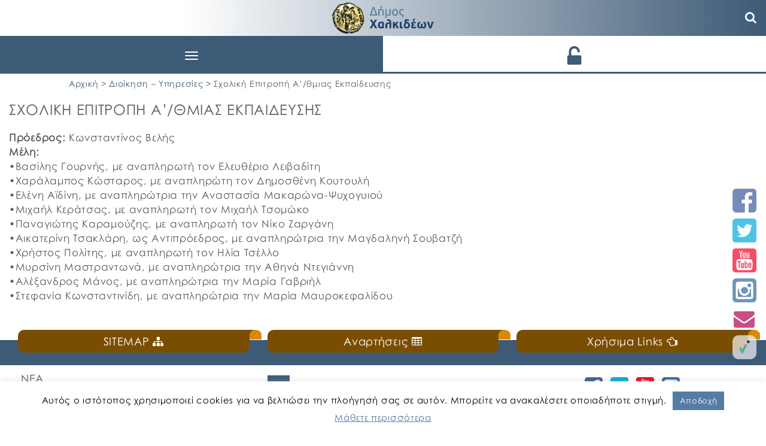

--- FILE ---
content_type: text/html; charset=UTF-8
request_url: https://dimoschalkideon.gr/diikisi-ipiresies/epitropes/scholiki-epitropi-athmias-ekpedefsis/
body_size: 12297
content:

<!DOCTYPE html>
<html lang="el" class="no-js">
<head>
	<meta charset="UTF-8">
	<meta name="viewport" content="width=device-width">
	<link rel="profile" href="http://gmpg.org/xfn/11">
	<link rel="pingback" href="https://dimoschalkideon.gr/xmlrpc.php">
	<link rel="icon" href="https://dimoschalkideon.gr/wp-content/themes/xalkida/images/favicon.ico" type="image/x-icon" />
	<link rel="shortcut icon" href="https://dimoschalkideon.gr/wp-content/themes/xalkida/images/favicon-main.png" type="image/x-icon" />
	<link href='https://fonts.googleapis.com/css?family=Open+Sans&subset=greek,latin' rel='stylesheet' type='text/css'>
	<link rel="stylesheet" href="https://use.fontawesome.com/releases/v5.8.2/css/all.css" integrity="sha384-oS3vJWv+0UjzBfQzYUhtDYW+Pj2yciDJxpsK1OYPAYjqT085Qq/1cq5FLXAZQ7Ay" crossorigin="anonymous">
	<!--<link href="http://vjs.zencdn.net/5.10.4/video-js.css" rel="stylesheet">-->
	<!--[if lt IE 9]>
	<script src="https://dimoschalkideon.gr/wp-content/themes/xalkida/js/html5.js"></script>
	<![endif]-->
	
	<script>(function(html){html.className = html.className.replace(/\bno-js\b/,'js')})(document.documentElement);</script>
<meta name='robots' content='index, follow, max-image-preview:large, max-snippet:-1, max-video-preview:-1' />
	
	<link rel="alternate" hreflang="en" href="https://dimoschalkideon.gr/en/committees/first-level-education-committee/" />
<link rel="alternate" hreflang="el" href="https://dimoschalkideon.gr/diikisi-ipiresies/epitropes/scholiki-epitropi-athmias-ekpedefsis/" />
<link rel="alternate" hreflang="x-default" href="https://dimoschalkideon.gr/diikisi-ipiresies/epitropes/scholiki-epitropi-athmias-ekpedefsis/" />

	<!-- This site is optimized with the Yoast SEO plugin v25.6 - https://yoast.com/wordpress/plugins/seo/ -->
	<link media="all" href="https://dimoschalkideon.gr/wp-content/cache/autoptimize/css/autoptimize_061cee283da9619462d66387f0ab3479.css" rel="stylesheet"><link media="screen" href="https://dimoschalkideon.gr/wp-content/cache/autoptimize/css/autoptimize_873dd5e909d44848cfefd719befad007.css" rel="stylesheet"><title>Σχολική Επιτροπή Α&#039;/θμιας Εκπαίδευσης | Δήμος Χαλκιδέων</title>
	<meta name="description" content="Πρόεδρος: Κωνσταντίνος Βελής Μέλη: •Βασίλης Γουρνής, με αναπληρωτή τον Ελευθέριο Λειβαδίτη •Χαράλαμπος Κώσταρος, με αναπληρώτη τον Δημοσθένη Κουτουλή" />
	<link rel="canonical" href="https://dimoschalkideon.gr/diikisi-ipiresies/epitropes/scholiki-epitropi-athmias-ekpedefsis/" />
	<meta property="og:locale" content="el_GR" />
	<meta property="og:type" content="article" />
	<meta property="og:title" content="Σχολική Επιτροπή Α&#039;/θμιας Εκπαίδευσης | Δήμος Χαλκιδέων" />
	<meta property="og:description" content="Πρόεδρος: Κωνσταντίνος Βελής Μέλη: •Βασίλης Γουρνής, με αναπληρωτή τον Ελευθέριο Λειβαδίτη •Χαράλαμπος Κώσταρος, με αναπληρώτη τον Δημοσθένη Κουτουλή" />
	<meta property="og:url" content="https://dimoschalkideon.gr/diikisi-ipiresies/epitropes/scholiki-epitropi-athmias-ekpedefsis/" />
	<meta property="og:site_name" content="Δήμος Χαλκιδέων" />
	<meta property="article:publisher" content="https://www.facebook.com/dimos.xalkideon/" />
	<meta property="article:modified_time" content="2024-02-07T13:16:04+00:00" />
	<meta name="twitter:card" content="summary_large_image" />
	<meta name="twitter:site" content="@dimoschalkideon" />
	<script type="application/ld+json" class="yoast-schema-graph">{"@context":"https://schema.org","@graph":[{"@type":"WebPage","@id":"https://dimoschalkideon.gr/diikisi-ipiresies/epitropes/scholiki-epitropi-athmias-ekpedefsis/","url":"https://dimoschalkideon.gr/diikisi-ipiresies/epitropes/scholiki-epitropi-athmias-ekpedefsis/","name":"Σχολική Επιτροπή Α'/θμιας Εκπαίδευσης | Δήμος Χαλκιδέων","isPartOf":{"@id":"https://dimoschalkideon.gr/#website"},"datePublished":"2015-12-01T14:32:26+00:00","dateModified":"2024-02-07T13:16:04+00:00","description":"Πρόεδρος: Κωνσταντίνος Βελής Μέλη: •Βασίλης Γουρνής, με αναπληρωτή τον Ελευθέριο Λειβαδίτη •Χαράλαμπος Κώσταρος, με αναπληρώτη τον Δημοσθένη Κουτουλή","breadcrumb":{"@id":"https://dimoschalkideon.gr/diikisi-ipiresies/epitropes/scholiki-epitropi-athmias-ekpedefsis/#breadcrumb"},"inLanguage":"el","potentialAction":[{"@type":"ReadAction","target":["https://dimoschalkideon.gr/diikisi-ipiresies/epitropes/scholiki-epitropi-athmias-ekpedefsis/"]}]},{"@type":"BreadcrumbList","@id":"https://dimoschalkideon.gr/diikisi-ipiresies/epitropes/scholiki-epitropi-athmias-ekpedefsis/#breadcrumb","itemListElement":[{"@type":"ListItem","position":1,"name":"Αρχική","item":"https://dimoschalkideon.gr/"},{"@type":"ListItem","position":2,"name":"Διοίκηση &#8211; Υπηρεσίες","item":"https://dimoschalkideon.gr/diikisi-ipiresies/"},{"@type":"ListItem","position":3,"name":"Επιτροπές","item":"https://dimoschalkideon.gr/diikisi-ipiresies/epitropes/"},{"@type":"ListItem","position":4,"name":"Σχολική Επιτροπή Α&#8217;/θμιας Εκπαίδευσης"}]},{"@type":"WebSite","@id":"https://dimoschalkideon.gr/#website","url":"https://dimoschalkideon.gr/","name":"Δήμος Χαλκιδέων","description":"","potentialAction":[{"@type":"SearchAction","target":{"@type":"EntryPoint","urlTemplate":"https://dimoschalkideon.gr/?s={search_term_string}"},"query-input":{"@type":"PropertyValueSpecification","valueRequired":true,"valueName":"search_term_string"}}],"inLanguage":"el"}]}</script>
	<!-- / Yoast SEO plugin. -->


















<script type="text/javascript" src="https://dimoschalkideon.gr/wp-includes/js/jquery/jquery.min.js?ver=3.7.1" id="jquery-core-js"></script>
<script type="text/javascript" src="https://dimoschalkideon.gr/wp-includes/js/jquery/jquery-migrate.min.js?ver=3.4.1" id="jquery-migrate-js"></script>
<script type="text/javascript" id="cookie-law-info-js-extra">
/* <![CDATA[ */
var Cli_Data = {"nn_cookie_ids":[],"cookielist":[],"non_necessary_cookies":[],"ccpaEnabled":"","ccpaRegionBased":"","ccpaBarEnabled":"","strictlyEnabled":["necessary","obligatoire"],"ccpaType":"gdpr","js_blocking":"","custom_integration":"","triggerDomRefresh":"","secure_cookies":""};
var cli_cookiebar_settings = {"animate_speed_hide":"500","animate_speed_show":"500","background":"#fff","border":"#557ca5","border_on":"","button_1_button_colour":"#557ca5","button_1_button_hover":"#446384","button_1_link_colour":"#ffffff","button_1_as_button":"1","button_1_new_win":"","button_2_button_colour":"#333","button_2_button_hover":"#292929","button_2_link_colour":"#557ca5","button_2_as_button":"","button_2_hidebar":"","button_3_button_colour":"#557ca5","button_3_button_hover":"#446384","button_3_link_colour":"#ffffff","button_3_as_button":"1","button_3_new_win":"","button_4_button_colour":"#000","button_4_button_hover":"#000000","button_4_link_colour":"#62a329","button_4_as_button":"","button_7_button_colour":"#61a229","button_7_button_hover":"#4e8221","button_7_link_colour":"#fff","button_7_as_button":"1","button_7_new_win":"","font_family":"inherit","header_fix":"","notify_animate_hide":"","notify_animate_show":"","notify_div_id":"#cookie-law-info-bar","notify_position_horizontal":"right","notify_position_vertical":"bottom","scroll_close":"","scroll_close_reload":"","accept_close_reload":"","reject_close_reload":"","showagain_tab":"1","showagain_background":"#fff","showagain_border":"#000","showagain_div_id":"#cookie-law-info-again","showagain_x_position":"100px","text":"#000000","show_once_yn":"","show_once":"10000","logging_on":"","as_popup":"","popup_overlay":"1","bar_heading_text":"","cookie_bar_as":"banner","popup_showagain_position":"bottom-right","widget_position":"left"};
var log_object = {"ajax_url":"https:\/\/dimoschalkideon.gr\/wp-admin\/admin-ajax.php"};
/* ]]> */
</script>
<script type="text/javascript" src="https://dimoschalkideon.gr/wp-content/plugins/cookie-law-info/legacy/public/js/cookie-law-info-public.js?ver=3.3.2" id="cookie-law-info-js"></script>
<script type="text/javascript" src="https://dimoschalkideon.gr/wp-content/themes/xalkida/js/jquery.js?ver=2.1.4" id="jquery-2.1.4-js"></script>
<link rel="https://api.w.org/" href="https://dimoschalkideon.gr/wp-json/" /><link rel="alternate" title="JSON" type="application/json" href="https://dimoschalkideon.gr/wp-json/wp/v2/pages/573" /><link rel="EditURI" type="application/rsd+xml" title="RSD" href="https://dimoschalkideon.gr/xmlrpc.php?rsd" />

<link rel='shortlink' href='https://dimoschalkideon.gr/?p=573' />
<link rel="alternate" title="oEmbed (JSON)" type="application/json+oembed" href="https://dimoschalkideon.gr/wp-json/oembed/1.0/embed?url=https%3A%2F%2Fdimoschalkideon.gr%2Fdiikisi-ipiresies%2Fepitropes%2Fscholiki-epitropi-athmias-ekpedefsis%2F" />
<link rel="alternate" title="oEmbed (XML)" type="text/xml+oembed" href="https://dimoschalkideon.gr/wp-json/oembed/1.0/embed?url=https%3A%2F%2Fdimoschalkideon.gr%2Fdiikisi-ipiresies%2Fepitropes%2Fscholiki-epitropi-athmias-ekpedefsis%2F&#038;format=xml" />
<meta name="generator" content="WPML ver:4.7.6 stt:1,13;" />
</head>
<body class="wp-singular page-template-default page page-id-573 page-child parent-pageid-194 wp-theme-xalkida el">
    <header id="masthead" class="clearfix navbar-fixed-top">
				
		<div class="logoImgCont">
			<a href="https://dimoschalkideon.gr" aria-label="Αρχική σελίδα - Δήμος Χαλκιδέων">
				<img class="el" src="https://dimoschalkideon.gr/wp-content/uploads/2016/07/logoOnly.png" alt="" />
				<img class="logoTxt el" src="https://dimoschalkideon.gr/wp-content/uploads/2016/07/logoTxt_el.png" alt="Δήμος Χαλκιδέων" />
			</a>
		</div>
        <div class="container-fluid hdrTopCont">
            <div class="row">
                <nav class="menuCont navbar navbar-default np" role="navigation">
	                <div class="navbar-header interHover">
		                <button type="button" class="navbar-toggle" data-toggle="collapse" data-target=".navbar-ex1-collapse">
			                <span class="sr-only">Toggle navigation</span>
			                <span class="icon-bar"></span>
			                <span class="icon-bar"></span>
			                <span class="icon-bar"></span>
		                </button>
	                </div>
	                <div class="collapse navbar-collapse navbar-ex1-collapse">
		                <ul id="menu-main-menu" class="menu"><li id="menu-item-139" class="homeIconMenu menu-item menu-item-type-custom menu-item-object-custom menu-item-139"><a title="Τίτλος Αρχική" href="/#toppage">Αρχική</a></li>
<li id="menu-item-1233" class="news menu-item menu-item-type-custom menu-item-object-custom menu-item-1233"><a title="Τίτλος ΝΕΑ" href="/#nea-anak">ΝΕΑ</a></li>
<li id="menu-item-1258" class="apof menu-item menu-item-type-custom menu-item-object-custom menu-item-1258"><a title="Τίτλος ΑΠΟΦΑΣΕΙΣ" href="/#nea-anak-apofaseis">ΑΠΟΦΑΣΕΙΣ</a></li>
<li id="menu-item-1245" class="prok menu-item menu-item-type-custom menu-item-object-custom menu-item-1245"><a title="Τίτλος ΠΡΟΚΗΡΥΞΕΙΣ" href="/#nea-anak-prokirikseis">ΠΡΟΚΗΡΥΞΕΙΣ</a></li>
<li id="menu-item-1234" class="menu-item menu-item-type-custom menu-item-object-custom menu-item-1234"><a title="Τίτλος ΔΡΩΜΕΝΑ" href="/#dromena">ΔΡΩΜΕΝΑ</a></li>
<li id="menu-item-140" class="menu-item menu-item-type-custom menu-item-object-custom menu-item-140"><a title="Τίτλος Ο ΔΗΜΟΣ" href="/#diikisi-ipiresies">Ο ΔΗΜΟΣ</a></li>
<li id="menu-item-141" class="menu-item menu-item-type-custom menu-item-object-custom menu-item-141"><a title="Τίτλος e-ΥΠΗΡΕΣΙΕΣ" href="/#e-services">e-ΥΠΗΡΕΣΙΕΣ</a></li>
<li id="menu-item-142" class="menu-item menu-item-type-custom menu-item-object-custom menu-item-142"><a title="Τίτλος Ο ΤΟΠΟΣ ΜΑΣ" href="/#i-xalkida">Ο ΤΟΠΟΣ ΜΑΣ</a></li>
<li id="menu-item-143" class="menu-item menu-item-type-custom menu-item-object-custom menu-item-143"><a title="Τίτλος ΕΠΙΚΟΙΝΩΝΙΑ" href="/#contact">ΕΠΙΚΟΙΝΩΝΙΑ</a></li>
<li id="menu-item-89491" class="menu-item menu-item-type-custom menu-item-object-custom menu-item-89491"><a title="Τίτλος ΕΡΓΑ ΔΗΜΟΥ" href="https://dimoschalkideon.gr/erga-dimoy/">ΕΡΓΑ ΔΗΜΟΥ</a></li>
<li id="menu-item-wpml-ls-7-el" class="menu-item-language menu-item-language-current menu-item wpml-ls-slot-7 wpml-ls-item wpml-ls-item-el wpml-ls-current-language wpml-ls-menu-item wpml-ls-last-item menu-item-type-wpml_ls_menu_item menu-item-object-wpml_ls_menu_item menu-item-has-children menu-item-wpml-ls-7-el dropdown"><a title="Τίτλος 
            &lt;img
            class=&quot;wpml-ls-flag&quot;
            src=&quot;https://dimoschalkideon.gr/wp-content/plugins/sitepress-multilingual-cms/res/flags/el.png&quot;
            alt=&quot;&quot;
            
            
    /&gt;&lt;span class=&quot;wpml-ls-native&quot; lang=&quot;el&quot;&gt;Ελληνικα&lt;/span&gt;" href="#" data-toggle="dropdown" class="dropdown-toggle" aria-haspopup="true"><span class="glyphicon Αλλαγή σε Ελληνικα"></span>&nbsp;<img
            class="wpml-ls-flag"
            src="https://dimoschalkideon.gr/wp-content/plugins/sitepress-multilingual-cms/res/flags/el.png"
            alt=""
            
            
    /><span class="wpml-ls-native" lang="el">Ελληνικα</span> <span class="caret"></span></a>
<ul role="menu" class=" dropdown-menu">
	<li id="menu-item-wpml-ls-7-en" class="menu-item-language menu-item wpml-ls-slot-7 wpml-ls-item wpml-ls-item-en wpml-ls-menu-item wpml-ls-first-item menu-item-type-wpml_ls_menu_item menu-item-object-wpml_ls_menu_item menu-item-wpml-ls-7-en"><a title="Τίτλος 
            &lt;img
            class=&quot;wpml-ls-flag&quot;
            src=&quot;https://dimoschalkideon.gr/wp-content/plugins/sitepress-multilingual-cms/res/flags/en.png&quot;
            alt=&quot;&quot;
            
            
    /&gt;&lt;span class=&quot;wpml-ls-native&quot; lang=&quot;en&quot;&gt;English&lt;/span&gt;" href="https://dimoschalkideon.gr/en/committees/first-level-education-committee/"><span class="glyphicon Αλλαγή σε English"></span>&nbsp;<img
            class="wpml-ls-flag"
            src="https://dimoschalkideon.gr/wp-content/plugins/sitepress-multilingual-cms/res/flags/en.png"
            alt=""
            
            
    /><span class="wpml-ls-native" lang="en">English</span></a></li>
</ul>
</li>
</ul>	                </div>
                </nav>
				<!-- <button class="menu-searchBtn"><i class="fa fa-search" aria-hidden="true"></i></button> -->
				<button class="menu-searchBtn" aria-label="Αναζήτηση"><i class="fa fa-search" aria-hidden="true"></i></button>
				<!-- <div class="langSelMenu"> -->
										<!-- <a class="el_sel" href=""></a> -->
					<!-- <a class="en_sel" href=""></a> -->
				<!-- </div> -->
                <div class="text-center logCont np">
					<div class="login loginUiBtn"><i class="fa fa-unlock-alt fa-2x vertAl"></i> <span>Είσοδος</span></div>
                    <div class="loginPopup hidden">
    <div class="text-center">
        <!--<h5></h5>-->
    </div>
    <div class="loginForm">
        <a href="#" class="registerBtn">Εγγραφή</a>
        <hr/>
        <a href="#" class="loginFBtn">Σύνδεση</a>
    </div>
</div>                </div>
				<div class="search-container js-search-container"><div class="search-box">
    <form method="get" id="searchform" action="https://dimoschalkideon.gr/">
        <input type="text" value="" name="s" maxlength="33" placeholder="Αναζήτηση..." /> 
        <button type="submit"><i class="fa fa-search"></i></button>
    </form>
</div></div> 
            </div>
			<div class=" socialMedia smCont text-center">
				<a href="https://www.facebook.com/dimos.xalkideon/" target="_blank"><img src="https://dimoschalkideon.gr/wp-content/themes/xalkida/images/facebook.png" alt="Facebook" /></a>
				<a href="https://twitter.com/dimoschalkideon" target="_blank"><img src="https://dimoschalkideon.gr/wp-content/themes/xalkida/images/twitter.png" alt="Twitter" /></a>
				<a href="https://www.youtube.com/channel/UCHb1QgSuc1Xf54pCrvnuZkQ" target="_blank"><img src="https://dimoschalkideon.gr/wp-content/themes/xalkida/images/youtube.png" alt="Youtube" /></a>
				<a href="https://www.instagram.com/cityofchalkida/" target="_blank"><img src="https://dimoschalkideon.gr/wp-content/themes/xalkida/images/instagram.png" alt="instagram" /></a>
				<a href="#" id="newsletterReg" data-toggle="modal" data-target="#newsletterModal" title="Εγγραφή σε newsletter"><i class="fa fa-envelope" aria-hidden="true"></i></a>
				<a href="https://www.novoville.com/el/%ce%b4%ce%b7%ce%bc%cf%8c%cf%84%ce%b5%cf%82/" target="_blank"><img style="border-radius:10px" src="https://dimoschalkideon.gr/wp-content/themes/xalkida/images/novoville.png" alt="novoville" /></a>			
			</div>
        </div>
    </header>
	<!-- <a href="#main-content" class="skip-link">Μετάβαση στο κύριο περιεχόμενο</a> -->

	<main id="main-content">
		<h1 style="position: absolute; left: -10000px; top: auto; width: 1px; height: 1px; overflow: hidden;">
			Δήμος Χαλκιδέων
		</h1>
	</main>

	

<div class="container singleCont">
    <div class="row">
        <div class="col-xs-12 col-sm-12">
			<div class="breadcrumbs" typeof="BreadcrumbList" vocab="http://schema.org/"><div class="breadCont"><a href='https://dimoschalkideon.gr'>Αρχική</a> > <a href=https://dimoschalkideon.gr/diikisi-ipiresies/epitropes/>Διοίκηση &#8211; Υπηρεσίες</a> > Σχολική Επιτροπή Α&#8217;/θμιας Εκπαίδευσης</div></div>
                                <div id="573" class="singleItem">
                        <div class="singleHeader"><h2 class="singleTitle txtUpper">Σχολική Επιτροπή Α&#8217;/θμιας Εκπαίδευσης</h2>                    </div>
                    <div class="singleContent">
                                                <div class="singleInner text-justify">
                                                <p><strong>Πρόεδρος:</strong> Κωνσταντίνος Βελής<br />
<strong>Μέλη:</strong><br />
•Βασίλης Γουρνής, με αναπληρωτή τον Ελευθέριο Λειβαδίτη<br />
•Χαράλαμπος Κώσταρος, με αναπληρώτη τον Δημοσθένη Κουτουλή<br />
•Ελένη Αϊδίνη, με αναπληρώτρια την Αναστασία Μακαρώνα-Ψυχογυιού<br />
•Μιχαήλ Κεράτσας, με αναπληρωτή τον Μιχαήλ Τσομώκο<br />
•Παναγιώτης Καραμούζης, με αναπληρωτή τον Νίκο Ζαργάνη<br />
•Αικατερίνη Τσακλάρη, ως Αντιπρόεδρος, με αναπληρώτρια την Μαγδαληνή Σουβατζή<br />
•Χρήστος Πολίτης, με αναπληρωτή τον Ηλία Τσέλλο<br />
•Μυρσίνη Μαστραντωνά, με αναπληρώτρια την Αθηνά Ντεγιάννη<br />
•Αλέξανδρος Μάνος, με αναπληρώτρια την Μαρία Γαβριήλ<br />
•Στεφανία Κωνσταντινίδη, με αναπληρώτρια την Μαρία Μαυροκεφαλίδου</p>

						                    </div>
                </div>
            </div>
                </div>
    </div>
</div>

<div class="footerTitles"></div>
<footer>
    <div class="container">
        <div class="row">
            <div class="col-xs-12 col-sm-4 sitemap">
                <h3 class="ribbon orange">SITEMAP <i class="fa fa-sitemap"></i></h3>
                <div class="innerCont"><div class="main-menu-container"><ul id="menu-main-menu-1" class="sitemapMenu"><li class="homeIconMenu menu-item menu-item-type-custom menu-item-object-custom menu-item-139"><a href="/#toppage">Αρχική</a></li>
<li class="news menu-item menu-item-type-custom menu-item-object-custom menu-item-1233"><a href="/#nea-anak">ΝΕΑ</a></li>
<li class="apof menu-item menu-item-type-custom menu-item-object-custom menu-item-1258"><a href="/#nea-anak-apofaseis">ΑΠΟΦΑΣΕΙΣ</a></li>
<li class="prok menu-item menu-item-type-custom menu-item-object-custom menu-item-1245"><a href="/#nea-anak-prokirikseis">ΠΡΟΚΗΡΥΞΕΙΣ</a></li>
<li class="menu-item menu-item-type-custom menu-item-object-custom menu-item-1234"><a href="/#dromena">ΔΡΩΜΕΝΑ</a></li>
<li class="menu-item menu-item-type-custom menu-item-object-custom menu-item-140"><a href="/#diikisi-ipiresies">Ο ΔΗΜΟΣ</a></li>
<li class="menu-item menu-item-type-custom menu-item-object-custom menu-item-141"><a href="/#e-services">e-ΥΠΗΡΕΣΙΕΣ</a></li>
<li class="menu-item menu-item-type-custom menu-item-object-custom menu-item-142"><a href="/#i-xalkida">Ο ΤΟΠΟΣ ΜΑΣ</a></li>
<li class="menu-item menu-item-type-custom menu-item-object-custom menu-item-143"><a href="/#contact">ΕΠΙΚΟΙΝΩΝΙΑ</a></li>
<li class="menu-item menu-item-type-custom menu-item-object-custom menu-item-89491"><a href="https://dimoschalkideon.gr/erga-dimoy/">ΕΡΓΑ ΔΗΜΟΥ</a></li>
<li class="menu-item-language menu-item-language-current menu-item wpml-ls-slot-7 wpml-ls-item wpml-ls-item-el wpml-ls-current-language wpml-ls-menu-item wpml-ls-last-item menu-item-type-wpml_ls_menu_item menu-item-object-wpml_ls_menu_item menu-item-has-children menu-item-wpml-ls-7-el"><a href="https://dimoschalkideon.gr/diikisi-ipiresies/epitropes/scholiki-epitropi-athmias-ekpedefsis/" title="Αλλαγή σε Ελληνικα"><img
            class="wpml-ls-flag"
            src="https://dimoschalkideon.gr/wp-content/plugins/sitepress-multilingual-cms/res/flags/el.png"
            alt=""
            
            
    /><span class="wpml-ls-native" lang="el">Ελληνικα</span></a>
<ul class="sub-menu">
	<li class="menu-item-language menu-item wpml-ls-slot-7 wpml-ls-item wpml-ls-item-en wpml-ls-menu-item wpml-ls-first-item menu-item-type-wpml_ls_menu_item menu-item-object-wpml_ls_menu_item menu-item-wpml-ls-7-en"><a href="https://dimoschalkideon.gr/en/committees/first-level-education-committee/" title="Αλλαγή σε English"><img
            class="wpml-ls-flag"
            src="https://dimoschalkideon.gr/wp-content/plugins/sitepress-multilingual-cms/res/flags/en.png"
            alt=""
            
            
    /><span class="wpml-ls-native" lang="en">English</span></a></li>
</ul>
</li>
</ul></div></div>
            </div>
            <div class="col-xs-12 col-sm-4 latestNews">
                <h3 class="ribbon orange">Αναρτήσεις <i class="fa fa-table"></i></h3>
                <div class="innerCont">
    <div class="blockCont">
        <div class="simpleRowView clearfix">
            <div class="postItemFooter clearfix">
    <div class="postDate noRibbon"><span class="postDateDay">14</span><span class="postDateMonth">Ιαν</span></div>
    <a href="https://dimoschalkideon.gr/xekinoun-oi-diloseis-symmetochis-gia-tin-parelasi-ton-karnavaliston-sti-chalkida/" class="stealthLink">Ξεκινούν οι δηλώσεις συμμετοχής για την παρέλαση των Καρναβαλιστών στη Χαλκίδα</a>
</div><div class="postItemFooter clearfix">
    <div class="postDate noRibbon"><span class="postDateDay">13</span><span class="postDateMonth">Ιαν</span></div>
    <a href="https://dimoschalkideon.gr/prosklisi-eidikis-epitropis-epikindynos-etoimorropon-e-ep-et-evvoias/" class="stealthLink">Πρόσκληση Ειδικής Επιτροπής Επικινδύνως Ετοιμορρόπων (Ε.ΕΠ.ΕΤ.) Εύβοιας</a>
</div><div class="postItemFooter clearfix">
    <div class="postDate noRibbon"><span class="postDateDay">13</span><span class="postDateMonth">Ιαν</span></div>
    <a href="https://dimoschalkideon.gr/%f0%9f%93%a3eidiki-synedriasi-logodosias-tis-dimotikis-archis-tou-dimou-chalkideon-pragmatopoiithike-chthes-deftera-12-ianouariou-2026/" class="stealthLink">📣Ειδική συνεδρίαση Λογοδοσίας της Δημοτικής Αρχής του Δήμου Χαλκιδέων πραγματοποιήθηκε χθες, Δευτέρα 12 Ιανουαρίου 2026</a>
</div>        </div>
	                <div class="row">
                <div class="col-xs-12 text-center seeMore">
                                        Δείτε περισσότερα <a href="https://dimoschalkideon.gr/category/prokiryxis/ypiresies/"><span class="fa-stack fa-lg teal"><i class="fa fa-circle-thin fa-stack-2x"></i><i class="fa fa-angle-right fa-stack-1x"></i></span></a>
                </div>
            </div>
	        </div>
</div>
            </div>
            <div class="col-xs-12 col-sm-4 usefulLinks">
                <h3 class="ribbon orange">Χρήσιμα Links <i class="fa fa-hand-o-left"></i></h3>
                <div class="innerCont">
                    <div class="socialMedia">
                        <a href="https://www.facebook.com/dimos.xalkideon/" target="_blank"><img src="https://dimoschalkideon.gr/wp-content/themes/xalkida/images/facebook.png" alt="Facebook" /></a>
                        <a href="https://twitter.com/dimoschalkidewn" target="_blank"><img src="https://dimoschalkideon.gr/wp-content/themes/xalkida/images/twitter.png" alt="Twitter" /></a>
                        <a href="https://www.youtube.com/channel/UCHb1QgSuc1Xf54pCrvnuZkQ" target="_blank"><img src="https://dimoschalkideon.gr/wp-content/themes/xalkida/images/youtube.png" alt="Youtube" /></a>
						<a href="https://www.instagram.com/cityofchalkis/" target="_blank"><img src="https://dimoschalkideon.gr/wp-content/themes/xalkida/images/instagram.png" alt="instagram" /></a>
                    </div>
                    <div class="footerMenuCont">
                        <a href="https://diavgeia.gov.gr/f/xalkida" target="_blank" title="ΔΙΑΥΓΕΙΑ"><img src="https://dimoschalkideon.gr/wp-content/uploads/2017/05/01.jpg" alt="ΔΙΑΥΓΕΙΑ" /></a><a href="http://www.unhcr.gr/" target="_blank" title="ΥΠΑΤΗ ΑΡΜΟΣΤΕΙΑ ΟΗΕ"><img src="https://dimoschalkideon.gr/wp-content/uploads/2017/05/02.jpg" alt="ΥΠΑΤΗ ΑΡΜΟΣΤΕΙΑ ΟΗΕ" /></a><a href="http://www.ypes.gr/el/" target="_blank" title="ΥΠ. ΕΣΩΤΕΡΙΚΩΝ"><img src="https://dimoschalkideon.gr/wp-content/uploads/2017/05/03.jpg" alt="ΥΠ. ΕΣΩΤΕΡΙΚΩΝ" /></a><a href="http://www.gsis.gr/gsis/info/gsis_site/index.html" target="_blank" title="ΥΠ. ΟΙΚΟΝΟΜΙΚΩΝ - TAXIS"><img src="https://dimoschalkideon.gr/wp-content/uploads/2017/05/04.jpg" alt="ΥΠ. ΟΙΚΟΝΟΜΙΚΩΝ - TAXIS" /></a><a href="http://www.oaed.gr/" target="_blank" title="ΟΑΕΔ"><img src="https://dimoschalkideon.gr/wp-content/uploads/2017/05/05.jpg" alt="ΟΑΕΔ" /></a><a href="http://www.vivlchalkida.gr/" target="_blank" title="ΒΙΒΛΙΟΘΗΚΗ ΧΑΛΚΙΔΑΣ"><img src="https://dimoschalkideon.gr/wp-content/uploads/2017/05/06.jpg" alt="ΒΙΒΛΙΟΘΗΚΗ ΧΑΛΚΙΔΑΣ" /></a><a href="https://europa.eu/youreurope/citizens/index_el.htm" target="_blank" title="Η ΕΥΡΩΠΗ ΣΟΥ"><img src="https://dimoschalkideon.gr/wp-content/uploads/2019/02/dark_blue_el-1.png" alt="Η ΕΥΡΩΠΗ ΣΟΥ" /></a>                    </div>
                </div>
            </div>
        </div>
    </div>
    <div class="scrollToTop"><a href="#"><i class="fa fa-arrow-circle-up fa-3x"></i></a></div>
</footer>
<section class="ftrNotesCont">
	<div class="container" style="display: flex; align-items: center; justify-content: space-between; padding-top: 15px; padding-bottom: 15px;">
		<div>graphics design by <i class="fa fa-cubes"></i>  <a target="_blank" href="http://citrine.gr/">citrine.gr</a></div>
        <div><a href="http://www.gcloud.ktpae.gr/" target="_blank"><img src="https://dimoschalkideon.gr/wp-content/themes/xalkida/images/Powered-KTP.png" alt="Powered by ΚτΠ" /></a></div>
		<div>web development by <i class="fa fa-code facode"></i>  <a target="_blank" href="https://egritosgroup.gr">ΕΓΚΡΙΤΟΣ GROUP</a></div>
	</div>
</section>
<div class="menuAbsOverl"></div>
<span class="todayDate" data-date="Κυριακή 18 Ιανουαρίου"></span>

<div id="newsletterModal" class="modal fade" role="dialog">
    <div class="modal-dialog">
        <div class="modal-content">
            <div class="modal-header">
            <button type="button" class="close" data-dismiss="modal" aria-label="Close"><span aria-hidden="true">&times;</span></button>
                <h4 class="modal-title">Εγγραφή στο Newsletter του Δήμου Χαλκιδέων</h4>
            </div>
            <div class="modal-body">
                  
  
  <div class="
    mailpoet_form_popup_overlay
      "></div>
  <div
    id="mailpoet_form_1"
    class="
      mailpoet_form
      mailpoet_form_shortcode
      mailpoet_form_position_
      mailpoet_form_animation_
    "
      >

    

    <form
      target="_self"
      method="post"
      action="https://dimoschalkideon.gr/wp-admin/admin-post.php?action=mailpoet_subscription_form"
      class="mailpoet_form mailpoet_form_form mailpoet_form_shortcode"
      novalidate
      data-delay=""
      data-exit-intent-enabled=""
      data-font-family=""
      data-cookie-expiration-time=""
    >
      <input type="hidden" name="data[form_id]" value="1" />
      <input type="hidden" name="token" value="3b975eb2b3" />
      <input type="hidden" name="api_version" value="v1" />
      <input type="hidden" name="endpoint" value="subscribers" />
      <input type="hidden" name="mailpoet_method" value="subscribe" />

      <label class="mailpoet_hp_email_label" style="display: none !important;">Παρακαλούμε αφήστε αυτό το πεδίο κενό<input type="email" name="data[email]"/></label><div class="mailpoet_paragraph"><label for="form_email_1" class="mailpoet_text_label"  data-automation-id="form_email_label" >Email <span class="mailpoet_required" aria-hidden="true">*</span></label><input type="email" autocomplete="email" class="mailpoet_text" id="form_email_1" name="data[form_field_N2ZlMjE4ZmUyYTBmX2VtYWls]" title="Email" value="" data-automation-id="form_email" data-parsley-errors-container=".mailpoet_error_1p4pi" data-parsley-required="true" required aria-required="true" data-parsley-minlength="6" data-parsley-maxlength="150" data-parsley-type-message="Αυτή η τιμή θα πρέπει να είναι έγκυρος λογαριασμός ηλεκτρονικού ταχυδρομείου." data-parsley-required-message="Αυτό το πεδίο είναι απαραίτητο."/><span class="mailpoet_error_1p4pi"></span></div>
<div class="mailpoet_paragraph"><input type="submit" class="mailpoet_submit" value="Εγγραφείτε!" data-automation-id="subscribe-submit-button" style="border-color:transparent;" /><span class="mailpoet_form_loading"><span class="mailpoet_bounce1"></span><span class="mailpoet_bounce2"></span><span class="mailpoet_bounce3"></span></span></div>

      <div class="mailpoet_message">
        <p class="mailpoet_validate_success"
                style="display:none;"
                >Για να επιβεβαιώσετε τη συνδρομή σας, σας παρακαλούμε ελέγξτε τα εισερχόμενα μηνύματά σας ή ίσως και στον φάκελο των ανεπιθύμητων
        </p>
        <p class="mailpoet_validate_error"
                style="display:none;"
                >        </p>
      </div>
    </form>

      </div>

              </div>
        </div>
    </div>
</div>

<script type="speculationrules">
{"prefetch":[{"source":"document","where":{"and":[{"href_matches":"\/*"},{"not":{"href_matches":["\/wp-*.php","\/wp-admin\/*","\/wp-content\/uploads\/*","\/wp-content\/*","\/wp-content\/plugins\/*","\/wp-content\/themes\/xalkida\/*","\/*\\?(.+)"]}},{"not":{"selector_matches":"a[rel~=\"nofollow\"]"}},{"not":{"selector_matches":".no-prefetch, .no-prefetch a"}}]},"eagerness":"conservative"}]}
</script>
<!--googleoff: all--><div id="cookie-law-info-bar" data-nosnippet="true"><span>Αυτός ο ιστότοπος χρησιμοποιεί cookies για να βελτιώσει την πλοήγησή σας σε αυτόν. Μπορείτε να ανακαλέσετε οποιαδήποτε στιγμή. <a role='button' data-cli_action="accept" id="cookie_action_close_header" class="medium cli-plugin-button cli-plugin-main-button cookie_action_close_header cli_action_button wt-cli-accept-btn" style="display:inline-block">Αποδοχή</a> <a href="https://dimoschalkideon.gr/politiki-aporritoy/" id="CONSTANT_OPEN_URL" target="_blank" class="cli-plugin-main-link" style="display:inline-block">Μάθετε περισσότερα</a></span></div><div id="cookie-law-info-again" style="display:none" data-nosnippet="true"><span id="cookie_hdr_showagain">Privacy &amp; Cookies Policy</span></div><div class="cli-modal" data-nosnippet="true" id="cliSettingsPopup" tabindex="-1" role="dialog" aria-labelledby="cliSettingsPopup" aria-hidden="true">
  <div class="cli-modal-dialog" role="document">
	<div class="cli-modal-content cli-bar-popup">
		  <button type="button" class="cli-modal-close" id="cliModalClose">
			<svg class="" viewBox="0 0 24 24"><path d="M19 6.41l-1.41-1.41-5.59 5.59-5.59-5.59-1.41 1.41 5.59 5.59-5.59 5.59 1.41 1.41 5.59-5.59 5.59 5.59 1.41-1.41-5.59-5.59z"></path><path d="M0 0h24v24h-24z" fill="none"></path></svg>
			<span class="wt-cli-sr-only">Close</span>
		  </button>
		  <div class="cli-modal-body">
			<div class="cli-container-fluid cli-tab-container">
	<div class="cli-row">
		<div class="cli-col-12 cli-align-items-stretch cli-px-0">
			<div class="cli-privacy-overview">
				<h4>Privacy Overview</h4>				<div class="cli-privacy-content">
					<div class="cli-privacy-content-text">This website uses cookies to improve your experience while you navigate through the website. Out of these, the cookies that are categorized as necessary are stored on your browser as they are essential for the working of basic functionalities of the website. We also use third-party cookies that help us analyze and understand how you use this website. These cookies will be stored in your browser only with your consent. You also have the option to opt-out of these cookies. But opting out of some of these cookies may affect your browsing experience.</div>
				</div>
				<a class="cli-privacy-readmore" aria-label="Show more" role="button" data-readmore-text="Show more" data-readless-text="Show less"></a>			</div>
		</div>
		<div class="cli-col-12 cli-align-items-stretch cli-px-0 cli-tab-section-container">
												<div class="cli-tab-section">
						<div class="cli-tab-header">
							<a role="button" tabindex="0" class="cli-nav-link cli-settings-mobile" data-target="necessary" data-toggle="cli-toggle-tab">
								Necessary							</a>
															<div class="wt-cli-necessary-checkbox">
									<input type="checkbox" class="cli-user-preference-checkbox"  id="wt-cli-checkbox-necessary" data-id="checkbox-necessary" checked="checked"  />
									<label class="form-check-label" for="wt-cli-checkbox-necessary">Necessary</label>
								</div>
								<span class="cli-necessary-caption">Always Enabled</span>
													</div>
						<div class="cli-tab-content">
							<div class="cli-tab-pane cli-fade" data-id="necessary">
								<div class="wt-cli-cookie-description">
									Necessary cookies are absolutely essential for the website to function properly. This category only includes cookies that ensures basic functionalities and security features of the website. These cookies do not store any personal information.								</div>
							</div>
						</div>
					</div>
																	<div class="cli-tab-section">
						<div class="cli-tab-header">
							<a role="button" tabindex="0" class="cli-nav-link cli-settings-mobile" data-target="non-necessary" data-toggle="cli-toggle-tab">
								Non-necessary							</a>
															<div class="cli-switch">
									<input type="checkbox" id="wt-cli-checkbox-non-necessary" class="cli-user-preference-checkbox"  data-id="checkbox-non-necessary" checked='checked' />
									<label for="wt-cli-checkbox-non-necessary" class="cli-slider" data-cli-enable="Enabled" data-cli-disable="Disabled"><span class="wt-cli-sr-only">Non-necessary</span></label>
								</div>
													</div>
						<div class="cli-tab-content">
							<div class="cli-tab-pane cli-fade" data-id="non-necessary">
								<div class="wt-cli-cookie-description">
									Any cookies that may not be particularly necessary for the website to function and is used specifically to collect user personal data via analytics, ads, other embedded contents are termed as non-necessary cookies. It is mandatory to procure user consent prior to running these cookies on your website.								</div>
							</div>
						</div>
					</div>
										</div>
	</div>
</div>
		  </div>
		  <div class="cli-modal-footer">
			<div class="wt-cli-element cli-container-fluid cli-tab-container">
				<div class="cli-row">
					<div class="cli-col-12 cli-align-items-stretch cli-px-0">
						<div class="cli-tab-footer wt-cli-privacy-overview-actions">
						
															<a id="wt-cli-privacy-save-btn" role="button" tabindex="0" data-cli-action="accept" class="wt-cli-privacy-btn cli_setting_save_button wt-cli-privacy-accept-btn cli-btn">SAVE &amp; ACCEPT</a>
													</div>
						
					</div>
				</div>
			</div>
		</div>
	</div>
  </div>
</div>
<div class="cli-modal-backdrop cli-fade cli-settings-overlay"></div>
<div class="cli-modal-backdrop cli-fade cli-popupbar-overlay"></div>
<!--googleon: all-->
<div class="wpml-ls-statics-footer wpml-ls wpml-ls-legacy-list-horizontal" id="lang_sel_footer">
	<ul><li class="wpml-ls-slot-footer wpml-ls-item wpml-ls-item-en wpml-ls-first-item wpml-ls-item-legacy-list-horizontal">
				<a href="https://dimoschalkideon.gr/en/committees/first-level-education-committee/" class="wpml-ls-link">
                                <img
            class="wpml-ls-flag iclflag"
            src="https://dimoschalkideon.gr/wp-content/plugins/sitepress-multilingual-cms/res/flags/en.png"
            alt=""
            
            
    /><span class="wpml-ls-display icl_lang_sel_translated">Αγγλικα</span></a>
			</li><li class="wpml-ls-slot-footer wpml-ls-item wpml-ls-item-el wpml-ls-current-language wpml-ls-last-item wpml-ls-item-legacy-list-horizontal">
				<a href="https://dimoschalkideon.gr/diikisi-ipiresies/epitropes/scholiki-epitropi-athmias-ekpedefsis/" class="wpml-ls-link">
                                <img
            class="wpml-ls-flag iclflag"
            src="https://dimoschalkideon.gr/wp-content/plugins/sitepress-multilingual-cms/res/flags/el.png"
            alt=""
            
            
    /><span class="wpml-ls-native icl_lang_sel_native">Ελληνικα</span></a>
			</li></ul>
</div>

<link rel='stylesheet' id='mailpoet_custom_fonts_0-css' href='https://fonts.googleapis.com/css?family=Abril+FatFace%3A400%2C400i%2C700%2C700i%7CAlegreya%3A400%2C400i%2C700%2C700i%7CAlegreya+Sans%3A400%2C400i%2C700%2C700i%7CAmatic+SC%3A400%2C400i%2C700%2C700i%7CAnonymous+Pro%3A400%2C400i%2C700%2C700i%7CArchitects+Daughter%3A400%2C400i%2C700%2C700i%7CArchivo%3A400%2C400i%2C700%2C700i%7CArchivo+Narrow%3A400%2C400i%2C700%2C700i%7CAsap%3A400%2C400i%2C700%2C700i%7CBarlow%3A400%2C400i%2C700%2C700i%7CBioRhyme%3A400%2C400i%2C700%2C700i%7CBonbon%3A400%2C400i%2C700%2C700i%7CCabin%3A400%2C400i%2C700%2C700i%7CCairo%3A400%2C400i%2C700%2C700i%7CCardo%3A400%2C400i%2C700%2C700i%7CChivo%3A400%2C400i%2C700%2C700i%7CConcert+One%3A400%2C400i%2C700%2C700i%7CCormorant%3A400%2C400i%2C700%2C700i%7CCrimson+Text%3A400%2C400i%2C700%2C700i%7CEczar%3A400%2C400i%2C700%2C700i%7CExo+2%3A400%2C400i%2C700%2C700i%7CFira+Sans%3A400%2C400i%2C700%2C700i%7CFjalla+One%3A400%2C400i%2C700%2C700i%7CFrank+Ruhl+Libre%3A400%2C400i%2C700%2C700i%7CGreat+Vibes%3A400%2C400i%2C700%2C700i&#038;ver=7d22b2ebcdf17d79e9dda94d6ae7a464' type='text/css' media='all' />
<link rel='stylesheet' id='mailpoet_custom_fonts_1-css' href='https://fonts.googleapis.com/css?family=Heebo%3A400%2C400i%2C700%2C700i%7CIBM+Plex%3A400%2C400i%2C700%2C700i%7CInconsolata%3A400%2C400i%2C700%2C700i%7CIndie+Flower%3A400%2C400i%2C700%2C700i%7CInknut+Antiqua%3A400%2C400i%2C700%2C700i%7CInter%3A400%2C400i%2C700%2C700i%7CKarla%3A400%2C400i%2C700%2C700i%7CLibre+Baskerville%3A400%2C400i%2C700%2C700i%7CLibre+Franklin%3A400%2C400i%2C700%2C700i%7CMontserrat%3A400%2C400i%2C700%2C700i%7CNeuton%3A400%2C400i%2C700%2C700i%7CNotable%3A400%2C400i%2C700%2C700i%7CNothing+You+Could+Do%3A400%2C400i%2C700%2C700i%7CNoto+Sans%3A400%2C400i%2C700%2C700i%7CNunito%3A400%2C400i%2C700%2C700i%7COld+Standard+TT%3A400%2C400i%2C700%2C700i%7COxygen%3A400%2C400i%2C700%2C700i%7CPacifico%3A400%2C400i%2C700%2C700i%7CPoppins%3A400%2C400i%2C700%2C700i%7CProza+Libre%3A400%2C400i%2C700%2C700i%7CPT+Sans%3A400%2C400i%2C700%2C700i%7CPT+Serif%3A400%2C400i%2C700%2C700i%7CRakkas%3A400%2C400i%2C700%2C700i%7CReenie+Beanie%3A400%2C400i%2C700%2C700i%7CRoboto+Slab%3A400%2C400i%2C700%2C700i&#038;ver=7d22b2ebcdf17d79e9dda94d6ae7a464' type='text/css' media='all' />
<link rel='stylesheet' id='mailpoet_custom_fonts_2-css' href='https://fonts.googleapis.com/css?family=Ropa+Sans%3A400%2C400i%2C700%2C700i%7CRubik%3A400%2C400i%2C700%2C700i%7CShadows+Into+Light%3A400%2C400i%2C700%2C700i%7CSpace+Mono%3A400%2C400i%2C700%2C700i%7CSpectral%3A400%2C400i%2C700%2C700i%7CSue+Ellen+Francisco%3A400%2C400i%2C700%2C700i%7CTitillium+Web%3A400%2C400i%2C700%2C700i%7CUbuntu%3A400%2C400i%2C700%2C700i%7CVarela%3A400%2C400i%2C700%2C700i%7CVollkorn%3A400%2C400i%2C700%2C700i%7CWork+Sans%3A400%2C400i%2C700%2C700i%7CYatra+One%3A400%2C400i%2C700%2C700i&#038;ver=7d22b2ebcdf17d79e9dda94d6ae7a464' type='text/css' media='all' />
<script type="text/javascript" src="https://dimoschalkideon.gr/wp-includes/js/dist/hooks.min.js?ver=4d63a3d491d11ffd8ac6" id="wp-hooks-js"></script>
<script type="text/javascript" src="https://dimoschalkideon.gr/wp-includes/js/dist/i18n.min.js?ver=5e580eb46a90c2b997e6" id="wp-i18n-js"></script>
<script type="text/javascript" id="wp-i18n-js-after">
/* <![CDATA[ */
wp.i18n.setLocaleData( { 'text direction\u0004ltr': [ 'ltr' ] } );
/* ]]> */
</script>
<script type="text/javascript" src="https://dimoschalkideon.gr/wp-content/plugins/contact-form-7/includes/swv/js/index.js?ver=6.1.1" id="swv-js"></script>
<script type="text/javascript" id="contact-form-7-js-translations">
/* <![CDATA[ */
( function( domain, translations ) {
	var localeData = translations.locale_data[ domain ] || translations.locale_data.messages;
	localeData[""].domain = domain;
	wp.i18n.setLocaleData( localeData, domain );
} )( "contact-form-7", {"translation-revision-date":"2024-08-02 09:16:28+0000","generator":"GlotPress\/4.0.1","domain":"messages","locale_data":{"messages":{"":{"domain":"messages","plural-forms":"nplurals=2; plural=n != 1;","lang":"el_GR"},"This contact form is placed in the wrong place.":["\u0397 \u03c6\u03cc\u03c1\u03bc\u03b1 \u03b5\u03c0\u03b9\u03ba\u03bf\u03b9\u03bd\u03c9\u03bd\u03af\u03b1\u03c2 \u03b5\u03af\u03bd\u03b1\u03b9 \u03c3\u03b5 \u03bb\u03ac\u03b8\u03bf\u03c2 \u03b8\u03ad\u03c3\u03b7."],"Error:":["\u03a3\u03c6\u03ac\u03bb\u03bc\u03b1:"]}},"comment":{"reference":"includes\/js\/index.js"}} );
/* ]]> */
</script>
<script type="text/javascript" id="contact-form-7-js-before">
/* <![CDATA[ */
var wpcf7 = {
    "api": {
        "root": "https:\/\/dimoschalkideon.gr\/wp-json\/",
        "namespace": "contact-form-7\/v1"
    }
};
/* ]]> */
</script>
<script type="text/javascript" src="https://dimoschalkideon.gr/wp-content/plugins/contact-form-7/includes/js/index.js?ver=6.1.1" id="contact-form-7-js"></script>
<script type="text/javascript" src="https://dimoschalkideon.gr/wp-content/themes/xalkida/js/egritos-all.js?ver=1.0.0" id="egritosJS-js"></script>
<script type="text/javascript" src="https://dimoschalkideon.gr/wp-content/themes/xalkida/jsDev/jquery-ui.min.js?ver=7d22b2ebcdf17d79e9dda94d6ae7a464" id="jquery-ui.min-js"></script>
<script type="text/javascript" src="https://dimoschalkideon.gr/wp-content/themes/xalkida/jsDev/jquery-ui.multidatespicker.min.js?ver=7d22b2ebcdf17d79e9dda94d6ae7a464" id="jquery-ui.multidatespicker.min-js"></script>
<script type="text/javascript" src="https://dimoschalkideon.gr/wp-content/themes/xalkida/js/datepicker-el.js?ver=7d22b2ebcdf17d79e9dda94d6ae7a464" id="datepicker-el-js"></script>
<script type="text/javascript" id="mailpoet_public-js-extra">
/* <![CDATA[ */
var MailPoetForm = {"ajax_url":"https:\/\/dimoschalkideon.gr\/wp-admin\/admin-ajax.php","is_rtl":"","ajax_common_error_message":"\u03a0\u03b1\u03c1\u03bf\u03c5\u03c3\u03b9\u03ac\u03c3\u03c4\u03b7\u03ba\u03b5 \u03c3\u03c6\u03ac\u03bb\u03bc\u03b1 \u03ba\u03b1\u03c4\u03ac \u03c4\u03b7\u03bd \u03c5\u03c0\u03bf\u03b2\u03bf\u03bb\u03ae \u03b1\u03b9\u03c4\u03ae\u03bc\u03b1\u03c4\u03bf\u03c2, \u03b4\u03bf\u03ba\u03b9\u03bc\u03ac\u03c3\u03c4\u03b5 \u03be\u03b1\u03bd\u03ac \u03b1\u03c1\u03b3\u03cc\u03c4\u03b5\u03c1\u03b1."};
/* ]]> */
</script>
<script type="text/javascript" src="https://dimoschalkideon.gr/wp-content/plugins/mailpoet/assets/dist/js/public.js?ver=5.12.13" id="mailpoet_public-js" defer="defer" data-wp-strategy="defer"></script>
<script>
		(function($) {
			$(window).on("load", function() {
				var tmpImg = "<img alt="icon" class=\"windDirIcon\" src=\"https://dimoschalkideon.gr/wp-content/themes/xalkida/images/weather/wind/windarrow-N.jpg\" />";
				var weaSpeed = "14.01044291";
				$(".wu-simple-forecast-day-extra").html(tmpImg + "N<br/>"+ weaSpeed.substring(4,0) +" kph");
				$(".wu-forecast-wrapper").append("<span class=\"moreWeatherLink clearfix\"><a href=\"http://www.meteocam.gr/chalkida/\" target=\"_blank\">Δείτε περισσότερα</a></span>");
			});
		})(jQuery);
	</script>
<script>
  (function(i,s,o,g,r,a,m){i['GoogleAnalyticsObject']=r;i[r]=i[r]||function(){
  (i[r].q=i[r].q||[]).push(arguments)},i[r].l=1*new Date();a=s.createElement(o),
  m=s.getElementsByTagName(o)[0];a.async=1;a.src=g;m.parentNode.insertBefore(a,m)
  })(window,document,'script','https://www.google-analytics.com/analytics.js','ga');

  ga('create', 'UA-79863020-1', 'auto');
  ga('send', 'pageview');
</script>
</body>
</html>